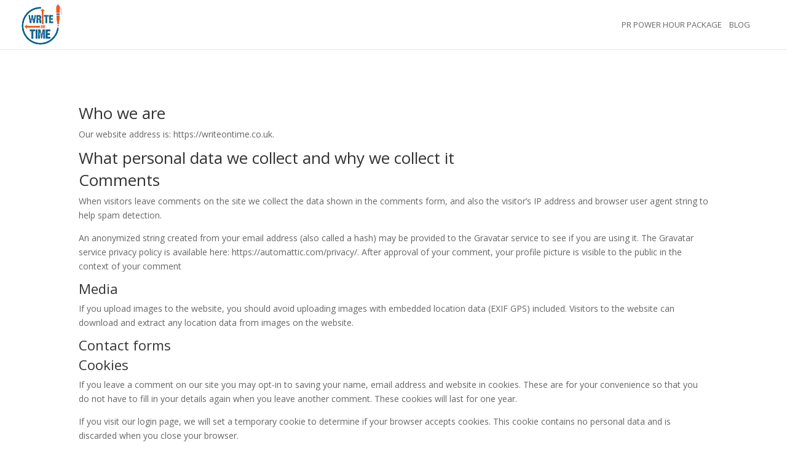

--- FILE ---
content_type: application/javascript
request_url: https://assets.swarmcdn.com/cross/config/ad56d0d3-4a79-48cf-91be-fd794d8d2b8b.js
body_size: -9
content:
// Custom config for API Key: ad56d0d3-4a79-48cf-91be-fd794d8d2b8b
swarmify.setSecureOptions("UX8+6Byo0WJKtoNt3MhLTLxbp9fbVHywms5c6VWOP2TxpcM+e+QZ9CBXeCmAEvEgs3f3Ri4aFdP9HKBzMqb1BEnKreqqmoM8diRUBMONBGAZRsUjm/mBE1dKzWvbErEOhHCskMo0oykkpXQAkf+fRFUjTKGrSSnRHQjpXH9uS2b9KqcniKeBTtsNOErAHQIeo3rZr9pT6dI7y7YS4TWxQ6tOvPnfzaiQqoYZGrV9kl47JdAa93fkqsucshKuqyRyKHH9h6uKwyqYs/a4aBkE+WNzO+bckxReIP74yt2D8Dw53w==");